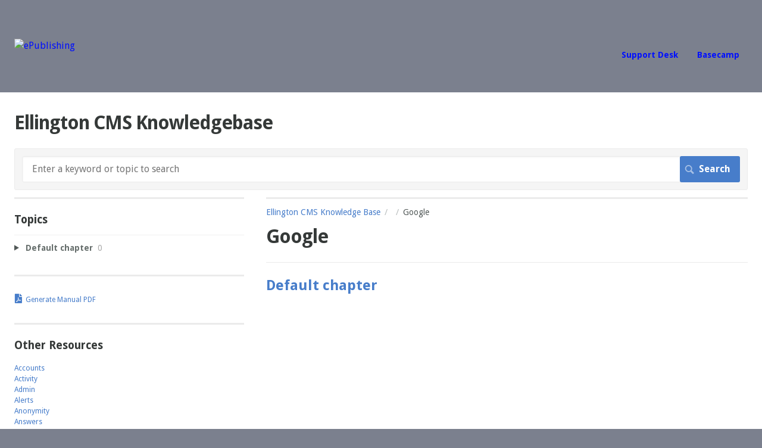

--- FILE ---
content_type: text/html; charset=utf-8
request_url: https://help.ellingtoncms.com/m/71945
body_size: 3379
content:
<!DOCTYPE html>
<html lang="en">
  <head>
    <meta http-equiv='Content-Type' content='text/html;charset=UTF-8'>
<meta http-equiv="X-UA-Compatible" content="IE=edge">
<meta name="viewport" content="width=device-width, initial-scale=1">
<title>Google | Ellington CMS Knowledge Base</title>
<meta name='description' content=''>

<meta name="turbo-prefetch" content="false">

  <meta name="csrf-param" content="authenticity_token" />
<meta name="csrf-token" content="yd-nkcKdEMJmJ2mlm2a11Am0tXlrkm2EDu2bHt2JxKyG2Na9-r2Ybgvxt1wRlC3WIVrCisXJtGo_6-XJqASang" />

  <meta name="csp-nonce" />


<meta name="robots" content="noindex">

    <link rel="stylesheet" crossorigin="anonymous" href="https://assets.screensteps.com/assets/themes/fonts/droid-sans-57a90d98.css" integrity="sha384-YbvKwGMrqNJCU1KViMTCmZGWZb3OvxJzemfA79P4B6s84Ug+PBNvC034Aw5XA14P" />

<link rel="stylesheet" crossorigin="anonymous" href="https://assets.screensteps.com/assets/themes/alpha-9421820b.css" data-turbo-track="reload" integrity="sha384-HFWH4htBg3gwCvp9DwUD9qcHcNNEcb6YH/aiLtP9y6IxtBoTCxqMCPF3J8tk72ps" />
<style>
  /* headings */
  h1,
  h1.toc-heading,
  h2.toc-heading {
    color: #;
  }

  h2.toc-subheading,
  h3.toc-subheading,
  h4.toc-subheading,
  h5.toc-subheading,
  h6.toc-subheading {
    color: #;
  }

  .screensteps-article-content h2 {
    color: #;
  }

  .screensteps-article-content h3,
  .screensteps-article-content h4,
  .screensteps-article-content h5,
  .screensteps-article-content h6 {
    color: #;
  }

  .screensteps-sidebar h3 {
    color: #;
  }

  .sidebar-subheading {
    color: #;
  }

  .comments-heading {
    color: #;
  }

  /* base/_buttons */
  input[type="button"],
  input[type="reset"],
  input[type="submit"],
  button,
  .screensteps-bg-action-color,
  .screensteps-courses .screensteps-progress-bar::before,
  .classic-sidebar .ss-button {
    background-color: #477dca;
  }

  input[type="button"]:hover,
  input[type="reset"]:hover,
  input[type="submit"]:hover,
  button:hover,
  button.screensteps-bg-action-color:hover,
  a.screensteps-bg-action-color:hover,
  .classic-sidebar .ss-button:hover {
    background-color: #3061a7;
  }

  /* base/_forms */
  input[type="email"]:focus,
  input[type="number"]:focus,
  input[type="password"]:focus,
  input[type="search"]:focus,
  input[type="tel"]:focus,
  input[type="text"]:focus,
  input[type="url"]:focus,
  input[type="color"]:focus,
  input[type="date"]:focus,
  input[type="datetime"]:focus,
  input[type="datetime-local"]:focus,
  input[type="month"]:focus,
  input[type="time"]:focus,
  input[type="week"]:focus,
  select[multiple=multiple]:focus,
  textarea:focus {
    border-color: #477dca;
  }


  .screensteps-training-site .screensteps-main-search .search-field:not(:placeholder-shown) {
    box-shadow: 0 0 0 2px #7b808e;
  }

  /* base/_typography */
  body {
    background-color: #7b808e !important;
    color: #;
  }

  a, .screensteps-sidebar-widget .icon-links button {
    color: #477dca;
  }



  /* _screensteps-container */
  .screensteps-container a:visited {
    color: #3061a7;
  }
 .screensteps-container a:active,
 .screensteps-container a:focus,
 .screensteps-container a:hover {
    color: #3061a7;
  }

  /* _screensteps-manual-contents */
  .screensteps-manual-contents h2 a {
    color: #477dca;
  }
  /* _screensteps-foldable-sections */
  .screensteps-main-content .embedded-chapter-article > * {
    color: #477dca;
  }

  /* screensteps-header */
  .screensteps-branding h1,
  .screensteps-header .screensteps-branding a,
  .screensteps-training-site .screensteps-profile-subnav-toggle {
    color: #000fff;
  }

  .screensteps-header .screensteps-branding a:hover {
    color: #2e3340;
  }

  /* meta data text */
  .chapter-count,
  .screensteps-comment-count,
  .screensteps-lesson-details,
  .nested-chapter-lessons a.active:after,
  .screensteps-single-comment time {
    color: #;
  }
</style>

<script src="https://assets.screensteps.com/assets/jquery-9eb95fa6.js" crossorigin="anonymous" integrity="sha384-ZvpUoO/+PpLXR1lu4jmpXWu80pZlYUAfxl5NsBMWOEPSjUn/6Z/hRTt8+pR6L4N2"></script>
<script src="https://assets.screensteps.com/assets/application-b9655710.js" crossorigin="anonymous" defer="defer" data-turbo-track="reload" integrity="sha384-w+rw0s+RN+i7K0ttxDr43yp8spD6kqKioi4wpXPpRDI3xr/E3iTNXcn012A5YpBE"></script>


  <style media=''></style>






    
      <link rel="alternate" type="application/rss+xml" title="RSS: All Lessons for Ellington CMS Knowledge Base" href="/?format=rss" />
  <link rel="alternate" type="application/rss+xml" title="RSS: Lessons for manual Google" href="/m/71945.rss" />

  </head>
  <body id="body" class="site-manual droid-sans-body droid-sans-header" data-content-template="2015" data-controller="toaster">
      

      <header class="screensteps-header" role="banner">
  <a class="skip-navigation--link" id="skip-navigation" href="#screensteps-main-content">
  Skip to main content
</a>

  <div class="screensteps-branding">
    <div class="logo-wrapper">
        <span class="company-logo">
          <a href="/" title="Ellington CMS Knowledge Base">
            <img alt="ePublishing" class="screensteps-site-logo" src="https://media.screensteps.com/logos/9711/admin.png" />
          </a>
        </span>
    </div>

      <ul class="screensteps-external-nav" role="navigation">
          <li><a href="http://support.epublishing.com/helpdesk">Support Desk</a></li>
          <li><a href="https://epublishing.basecamphq.com/clients">Basecamp</a></li>
      </ul>

      <ul class="screensteps-profile-nav" role="navigation">
          
      </ul>
  </div>
</header>


    <div class="screensteps-container-wrapper">
      <main class="screensteps-container">
          <div class="screensteps-site-title-wrapper">
            <h1 class="screensteps-site-title toc-heading">Ellington CMS Knowledgebase</h1>
          </div>
          <div class="screensteps-main-search" role="search">
              <form id="screensteps-search-form" role="search" action="/searches" accept-charset="UTF-8" method="get">
  <div class="screensteps-search-form">
    <label for="text">Search term</label>
    <input type="search" name="text" id="text" class="search-field" placeholder="Enter a keyword or topic to search" aria-label="Search" />
    
    <input type="submit" name="commit" value="Search" class="search-submit" data-disable-with="Search" />
  </div>
</form>

          </div>
        

<div class="screensteps-content-wrapper manual-toc left-sidebar">
  <div class="screensteps-main-content" role="main">
    <header class="screensteps-title">
      <div id="screensteps-breadcrumb" role="navigation" aria-label="breadcrumb"><a href="/">Ellington CMS Knowledge Base</a><span class="manual-group-breadcrumb"><a href="/#"></a></span>Google</div>
      <h1 class="manual" id="screensteps-main-content">Google</h1>
    </header>

    <div class="screensteps-inner-content" aria-label="Table of Contents">
      <ul class="screensteps-manual-contents">
        <li id="screensteps-chapter-224262" class="chapter first">
  <h2 class="chapter-title"><a href="/m/71945/c/224262">Default chapter</a></h2>
  <ul class="chapter-contents">
  </ul>
</li>

      </ul>
    </div>
  </div>

      <div class="screensteps-sidebar" role="complementary" aria-label="sidebar">
        <div id="sidebar-chapters" class="screensteps-sidebar-widget">
  <h3>Topics</h3>
  <ul id="sidebar-chapter-list" data-controller="sidebar-chapters" data-sidebar-chapters-chapter-value="" data-sidebar-chapters-lesson-value="" data-sidebar-chapters-current-article-text-value="(Current Article)" data-sidebar-chapters-expansion-value="none">
        <li class="chapter-list-item">
          <details data-controller="details" data-role="sidebar-chapter" role="sidebar-chapter" data-chapter-id="224262">
            <summary class="toggle-lessons">
              <span class="chapter-link sidebar-subheading">Default chapter</span>
              <span class="chapter-count">&nbsp;0</span>
            </summary>
            <ul class="nested-chapter-lessons">
            </ul>
          </details>
        </li>
  </ul>
</div>
<div class="screensteps-sidebar-widget" id="manual-pdf">
  <ul class="icon-links">
    <li>  <turbo-frame data-controller="frame" id="pdf_button_manual_71945">
        <form action="/s/ellingtoncms/pdfs" accept-charset="UTF-8" method="post"><input type="hidden" name="authenticity_token" value="EnYq2ugcBHKrVefv560-0jnCY-xo37fRNnPy4pLLv8IdZKMWiZ2vc-seu3OM1iztSiYa8kqFejt3Ehp2ifBbyg" autocomplete="off" />
      <input type="hidden" name="pdf[manual_id]" id="pdf_manual_id" value="71945" autocomplete="off" />

      <button name="button" type="submit" class="pdf manual-pdf ico-download">
        Generate Manual PDF
</button></form>
</turbo-frame></li>
  </ul>
</div>
<div id="other-assets" class="screensteps-sidebar-widget">
  <h3>Other Resources</h3>
    <ul class="asset-list with-divider">
        <li class="divider"><h4 class="sidebar-subheading"></h4></li>
        <li class="manual"><a href="/m/accounts">Accounts</a></li>
        <li class="manual"><a href="/m/72004">Activity</a></li>
        <li class="manual"><a href="/m/111486">Admin</a></li>
        <li class="manual"><a href="/m/72003">Alerts</a></li>
        <li class="manual"><a href="/m/71930">Anonymity</a></li>
        <li class="manual"><a href="/m/71931">Answers</a></li>
        <li class="manual"><a href="/m/98091">API</a></li>
        <li class="manual"><a href="/m/72002">Authentication and Authorization</a></li>
        <li class="manual"><a href="/m/71932">Births</a></li>
        <li class="manual"><a href="/m/71933">Categories</a></li>
        <li class="manual"><a href="/m/71934">Chats</a></li>
        <li class="manual"><a href="/m/72001">Classifieds</a></li>
        <li class="manual"><a href="/m/71935">Community Groups</a></li>
        <li class="manual"><a href="/m/content_federation">Content Federation</a></li>
        <li class="manual"><a href="/m/71936">Contests</a></li>
        <li class="manual"><a href="/m/72000">Debates</a></li>
        <li class="manual"><a href="/m/71937">Dynamic Forms</a></li>
        <li class="manual"><a href="/m/ellington-source">Ellington Source</a></li>
        <li class="manual"><a href="/m/71999">Events</a></li>
        <li class="manual"><a href="/m/71938">External Feeds</a></li>
        <li class="manual"><a href="/m/71939">External Links</a></li>
        <li class="manual"><a href="/m/71940">External Profiles</a></li>
        <li class="manual"><a href="/m/71941">Facebook</a></li>
        <li class="manual"><a href="/m/71942">Features</a></li>
        <li class="manual"><a href="/m/71998">Flat Pages</a></li>
        <li class="manual"><a href="/m/71943">Forums</a></li>
        <li class="manual"><a href="/m/71944">Fragments</a></li>
        <li class="manual"><a href="/m/71945">Google</a></li>
        <li class="manual"><a href="/m/71946">Layouts</a></li>
        <li class="manual"><a href="/m/71948">Link Lists</a></li>
        <li class="manual"><a href="/m/mailchimp">Mailchimp</a></li>
        <li class="manual"><a href="/m/71949">Mailform</a></li>
        <li class="manual"><a href="/m/71950">Mail Friend</a></li>
        <li class="manual"><a href="/m/71951">Man On The Street</a></li>
        <li class="manual"><a href="/m/71952">Maps</a></li>
        <li class="manual"><a href="/m/71997">Media</a></li>
        <li class="manual"><a href="/m/71953">Metadata</a></li>
        <li class="manual"><a href="/m/71996">Moderation</a></li>
        <li class="manual"><a href="/m/71954">Movies</a></li>
        <li class="manual"><a href="/m/71955">Multimedia</a></li>
        <li class="manual"><a href="/m/71956">Music</a></li>
        <li class="manual"><a href="/m/71957">Navigation</a></li>
        <li class="manual"><a href="/m/71958">Neighborhoods</a></li>
        <li class="manual"><a href="/m/71995">News</a></li>
        <li class="manual"><a href="/m/71959">NITF</a></li>
        <li class="manual"><a href="/m/71960">Oembed</a></li>
        <li class="manual"><a href="/m/71961">OpenID</a></li>
        <li class="manual"><a href="/m/71994">Paywall</a></li>
        <li class="manual"><a href="/m/71962">Permissions</a></li>
        <li class="manual"><a href="/m/71963">Presistent Search</a></li>
        <li class="manual"><a href="/m/71964">Photo Galleries</a></li>
        <li class="manual"><a href="/m/71965">Places</a></li>
        <li class="manual"><a href="/m/71966">Podcasts</a></li>
        <li class="manual"><a href="/m/71967">Polls</a></li>
        <li class="manual"><a href="/m/71968">PR</a></li>
        <li class="manual"><a href="/m/71969">Publishing</a></li>
        <li class="manual"><a href="/m/71971">Q and A</a></li>
        <li class="manual"><a href="/m/71972">Questionnaires</a></li>
        <li class="manual"><a href="/m/71973">Quizzes</a></li>
        <li class="manual"><a href="/m/71974">Ratings</a></li>
        <li class="manual"><a href="/m/71975">Recipes</a></li>
        <li class="manual"><a href="/m/71976">Redirects</a></li>
        <li class="manual"><a href="/m/71977">Registration</a></li>
        <li class="manual"><a href="/m/71978">Reports</a></li>
        <li class="manual"><a href="/m/71979">Restaurants</a></li>
        <li class="manual"><a href="/m/71980">Reviews</a></li>
        <li class="manual"><a href="/m/71981">Search</a></li>
        <li class="manual"><a href="/m/71982">Sectionfronts</a></li>
        <li class="manual"><a href="/m/71983">Sites</a></li>
        <li class="manual"><a href="/m/71984">SMS</a></li>
        <li class="manual"><a href="/m/71985">Social</a></li>
        <li class="manual"><a href="/m/71986">Society</a></li>
        <li class="manual"><a href="/m/71987">Specials</a></li>
        <li class="manual"><a href="/m/71988">Staff</a></li>
        <li class="manual"><a href="/m/templates">Templates</a></li>
        <li class="manual"><a href="/m/71989">Threaded Comments</a></li>
        <li class="manual"><a href="/m/71990">Twitter</a></li>
        <li class="manual"><a href="/m/71991">User Profiles</a></li>
        <li class="manual"><a href="/m/71992">Weather</a></li>
        <li class="manual"><a href="/m/71993">Weblogs</a></li>
    </ul>
    <ul class="asset-list with-divider">
        <li class="divider"><h4 class="sidebar-subheading">Getting Started</h4></li>
        <li class="manual"><a href="/m/83674">Creating Newsletters</a></li>
        <li class="manual"><a href="/m/92258">Daily Content Importer</a></li>
    </ul>
</div>

    </div>

</div>

      </main>
    </div>


    <template id='article_translations'
  data-translation-clipboard-copy='Click to copy'
  data-translation-clipboard-copied="Copied to clipboard!">
</template>

  </body>
  <script>
//<![CDATA[
  setTimeout(function(){if(document.body.className.indexOf('js-loaded')===-1){document.body.className+=' js-not-loaded';}},2000);

//]]>
</script>
</html>
